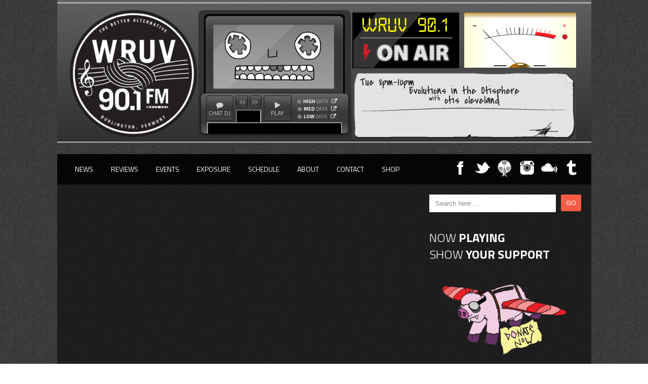

--- FILE ---
content_type: text/html; charset=UTF-8
request_url: http://wruv.org/tag/against-all-authority/
body_size: 9875
content:
<!DOCTYPE html>

<html xmlns="http://www.w3.org/1999/xhtml" lang="en-US" prefix="og: http://ogp.me/ns# fb: http://ogp.me/ns/fb# article: http://ogp.me/ns/article#">

<!-- ### BEGIN HEAD ####  -->
<head>

<!-- Meta -->
<meta http-equiv="Content-Type" content="text/html; charset=UTF-8" />
<meta name="viewport" content="width=device-width, initial-scale=1.0, maximum-scale=1.0, user-scalable=no">

<!-- Title -->
<title>Against All Authority | WRUV FM Burlington</title>

<!-- Favicon -->
<link rel="shortcut icon" href="/wp-content/uploads/2015/01/wruv_header_logo_oDI_icon.ico" />

<!-- Wordpress functions -->
<meta name='robots' content='max-image-preview:large' />

<!-- SEO Ultimate (http://www.seodesignsolutions.com/wordpress-seo/) -->
<!-- /SEO Ultimate -->

<link rel='dns-prefetch' href='//code.jquery.com' />
<link rel='dns-prefetch' href='//maps.googleapis.com' />
<link rel='dns-prefetch' href='//fonts.googleapis.com' />
<link rel="alternate" type="application/rss+xml" title="WRUV FM Burlington &raquo; Feed" href="http://wruv.org/feed/" />
<link rel="alternate" type="application/rss+xml" title="WRUV FM Burlington &raquo; Comments Feed" href="http://wruv.org/comments/feed/" />
<link rel="alternate" type="application/rss+xml" title="WRUV FM Burlington &raquo; Against All Authority Tag Feed" href="http://wruv.org/tag/against-all-authority/feed/" />
<script type="text/javascript">
window._wpemojiSettings = {"baseUrl":"https:\/\/s.w.org\/images\/core\/emoji\/14.0.0\/72x72\/","ext":".png","svgUrl":"https:\/\/s.w.org\/images\/core\/emoji\/14.0.0\/svg\/","svgExt":".svg","source":{"concatemoji":"http:\/\/wruv.org\/wp-includes\/js\/wp-emoji-release.min.js?ver=6.2.3"}};
/*! This file is auto-generated */
!function(e,a,t){var n,r,o,i=a.createElement("canvas"),p=i.getContext&&i.getContext("2d");function s(e,t){p.clearRect(0,0,i.width,i.height),p.fillText(e,0,0);e=i.toDataURL();return p.clearRect(0,0,i.width,i.height),p.fillText(t,0,0),e===i.toDataURL()}function c(e){var t=a.createElement("script");t.src=e,t.defer=t.type="text/javascript",a.getElementsByTagName("head")[0].appendChild(t)}for(o=Array("flag","emoji"),t.supports={everything:!0,everythingExceptFlag:!0},r=0;r<o.length;r++)t.supports[o[r]]=function(e){if(p&&p.fillText)switch(p.textBaseline="top",p.font="600 32px Arial",e){case"flag":return s("\ud83c\udff3\ufe0f\u200d\u26a7\ufe0f","\ud83c\udff3\ufe0f\u200b\u26a7\ufe0f")?!1:!s("\ud83c\uddfa\ud83c\uddf3","\ud83c\uddfa\u200b\ud83c\uddf3")&&!s("\ud83c\udff4\udb40\udc67\udb40\udc62\udb40\udc65\udb40\udc6e\udb40\udc67\udb40\udc7f","\ud83c\udff4\u200b\udb40\udc67\u200b\udb40\udc62\u200b\udb40\udc65\u200b\udb40\udc6e\u200b\udb40\udc67\u200b\udb40\udc7f");case"emoji":return!s("\ud83e\udef1\ud83c\udffb\u200d\ud83e\udef2\ud83c\udfff","\ud83e\udef1\ud83c\udffb\u200b\ud83e\udef2\ud83c\udfff")}return!1}(o[r]),t.supports.everything=t.supports.everything&&t.supports[o[r]],"flag"!==o[r]&&(t.supports.everythingExceptFlag=t.supports.everythingExceptFlag&&t.supports[o[r]]);t.supports.everythingExceptFlag=t.supports.everythingExceptFlag&&!t.supports.flag,t.DOMReady=!1,t.readyCallback=function(){t.DOMReady=!0},t.supports.everything||(n=function(){t.readyCallback()},a.addEventListener?(a.addEventListener("DOMContentLoaded",n,!1),e.addEventListener("load",n,!1)):(e.attachEvent("onload",n),a.attachEvent("onreadystatechange",function(){"complete"===a.readyState&&t.readyCallback()})),(e=t.source||{}).concatemoji?c(e.concatemoji):e.wpemoji&&e.twemoji&&(c(e.twemoji),c(e.wpemoji)))}(window,document,window._wpemojiSettings);
</script>
<style type="text/css">
img.wp-smiley,
img.emoji {
	display: inline !important;
	border: none !important;
	box-shadow: none !important;
	height: 1em !important;
	width: 1em !important;
	margin: 0 0.07em !important;
	vertical-align: -0.1em !important;
	background: none !important;
	padding: 0 !important;
}
</style>
	<link rel='stylesheet' id='style-css' href='/wp-content/themes/wruv/style.css?ver=6.2.3' type='text/css' media='all' />
<link rel='stylesheet' id='custom-style-css' href='/wp-content/themes/wruv/css/custom.css?ver=6.2.3' type='text/css' media='all' />
<link rel='stylesheet' id='css-option-css' href='/wp-content/themes/wruv/css-option.php?ver=6.2.3' type='text/css' media='all' />
<link rel='stylesheet' id='prettyPhoto-css' href='/wp-content/themes/wruv/css/prettyPhoto.css?ver=6.2.3' type='text/css' media='all' />
<link rel='stylesheet' id='shortcodes-css' href='/wp-content/themes/wruv/css/shortcodes.css?ver=6.2.3' type='text/css' media='all' />
<link rel='stylesheet' id='slider-css' href='/wp-content/themes/wruv/css/slider.css?ver=6.2.3' type='text/css' media='all' />
<link rel='stylesheet' id='hover-css' href='/wp-content/themes/wruv/css/hover.css?ver=6.2.3' type='text/css' media='all' />
<link rel='stylesheet' id='responsive-css' href='/wp-content/themes/wruv/css/responsive.css?ver=6.2.3' type='text/css' media='all' />
<link rel='stylesheet' id='font-css' href='http://fonts.googleapis.com/css?family=Titillium+Web%3A400%2C700%2C900%2C300&#038;ver=6.2.3' type='text/css' media='all' />
<link rel='stylesheet' id='font-covered-by-your-grace-css' href='http://fonts.googleapis.com/css?family=Covered+By+Your+Grace&#038;ver=6.2.3' type='text/css' media='all' />
<link rel='stylesheet' id='font-VT323-css' href='http://fonts.googleapis.com/css?family=VT323&#038;ver=6.2.3' type='text/css' media='all' />
<link rel='stylesheet' id='font-awesome-css' href='/wp-content/plugins/types/vendor/toolset/toolset-common/res/lib/font-awesome/css/font-awesome.min.css?ver=4.7.0' type='text/css' media='screen' />
<link rel='stylesheet' id='wp-block-library-css' href='http://wruv.org/wp-includes/css/dist/block-library/style.min.css?ver=6.2.3' type='text/css' media='all' />
<link rel='stylesheet' id='classic-theme-styles-css' href='http://wruv.org/wp-includes/css/classic-themes.min.css?ver=6.2.3' type='text/css' media='all' />
<style id='global-styles-inline-css' type='text/css'>
body{--wp--preset--color--black: #000000;--wp--preset--color--cyan-bluish-gray: #abb8c3;--wp--preset--color--white: #ffffff;--wp--preset--color--pale-pink: #f78da7;--wp--preset--color--vivid-red: #cf2e2e;--wp--preset--color--luminous-vivid-orange: #ff6900;--wp--preset--color--luminous-vivid-amber: #fcb900;--wp--preset--color--light-green-cyan: #7bdcb5;--wp--preset--color--vivid-green-cyan: #00d084;--wp--preset--color--pale-cyan-blue: #8ed1fc;--wp--preset--color--vivid-cyan-blue: #0693e3;--wp--preset--color--vivid-purple: #9b51e0;--wp--preset--gradient--vivid-cyan-blue-to-vivid-purple: linear-gradient(135deg,rgba(6,147,227,1) 0%,rgb(155,81,224) 100%);--wp--preset--gradient--light-green-cyan-to-vivid-green-cyan: linear-gradient(135deg,rgb(122,220,180) 0%,rgb(0,208,130) 100%);--wp--preset--gradient--luminous-vivid-amber-to-luminous-vivid-orange: linear-gradient(135deg,rgba(252,185,0,1) 0%,rgba(255,105,0,1) 100%);--wp--preset--gradient--luminous-vivid-orange-to-vivid-red: linear-gradient(135deg,rgba(255,105,0,1) 0%,rgb(207,46,46) 100%);--wp--preset--gradient--very-light-gray-to-cyan-bluish-gray: linear-gradient(135deg,rgb(238,238,238) 0%,rgb(169,184,195) 100%);--wp--preset--gradient--cool-to-warm-spectrum: linear-gradient(135deg,rgb(74,234,220) 0%,rgb(151,120,209) 20%,rgb(207,42,186) 40%,rgb(238,44,130) 60%,rgb(251,105,98) 80%,rgb(254,248,76) 100%);--wp--preset--gradient--blush-light-purple: linear-gradient(135deg,rgb(255,206,236) 0%,rgb(152,150,240) 100%);--wp--preset--gradient--blush-bordeaux: linear-gradient(135deg,rgb(254,205,165) 0%,rgb(254,45,45) 50%,rgb(107,0,62) 100%);--wp--preset--gradient--luminous-dusk: linear-gradient(135deg,rgb(255,203,112) 0%,rgb(199,81,192) 50%,rgb(65,88,208) 100%);--wp--preset--gradient--pale-ocean: linear-gradient(135deg,rgb(255,245,203) 0%,rgb(182,227,212) 50%,rgb(51,167,181) 100%);--wp--preset--gradient--electric-grass: linear-gradient(135deg,rgb(202,248,128) 0%,rgb(113,206,126) 100%);--wp--preset--gradient--midnight: linear-gradient(135deg,rgb(2,3,129) 0%,rgb(40,116,252) 100%);--wp--preset--duotone--dark-grayscale: url('#wp-duotone-dark-grayscale');--wp--preset--duotone--grayscale: url('#wp-duotone-grayscale');--wp--preset--duotone--purple-yellow: url('#wp-duotone-purple-yellow');--wp--preset--duotone--blue-red: url('#wp-duotone-blue-red');--wp--preset--duotone--midnight: url('#wp-duotone-midnight');--wp--preset--duotone--magenta-yellow: url('#wp-duotone-magenta-yellow');--wp--preset--duotone--purple-green: url('#wp-duotone-purple-green');--wp--preset--duotone--blue-orange: url('#wp-duotone-blue-orange');--wp--preset--font-size--small: 13px;--wp--preset--font-size--medium: 20px;--wp--preset--font-size--large: 36px;--wp--preset--font-size--x-large: 42px;--wp--preset--spacing--20: 0.44rem;--wp--preset--spacing--30: 0.67rem;--wp--preset--spacing--40: 1rem;--wp--preset--spacing--50: 1.5rem;--wp--preset--spacing--60: 2.25rem;--wp--preset--spacing--70: 3.38rem;--wp--preset--spacing--80: 5.06rem;--wp--preset--shadow--natural: 6px 6px 9px rgba(0, 0, 0, 0.2);--wp--preset--shadow--deep: 12px 12px 50px rgba(0, 0, 0, 0.4);--wp--preset--shadow--sharp: 6px 6px 0px rgba(0, 0, 0, 0.2);--wp--preset--shadow--outlined: 6px 6px 0px -3px rgba(255, 255, 255, 1), 6px 6px rgba(0, 0, 0, 1);--wp--preset--shadow--crisp: 6px 6px 0px rgba(0, 0, 0, 1);}:where(.is-layout-flex){gap: 0.5em;}body .is-layout-flow > .alignleft{float: left;margin-inline-start: 0;margin-inline-end: 2em;}body .is-layout-flow > .alignright{float: right;margin-inline-start: 2em;margin-inline-end: 0;}body .is-layout-flow > .aligncenter{margin-left: auto !important;margin-right: auto !important;}body .is-layout-constrained > .alignleft{float: left;margin-inline-start: 0;margin-inline-end: 2em;}body .is-layout-constrained > .alignright{float: right;margin-inline-start: 2em;margin-inline-end: 0;}body .is-layout-constrained > .aligncenter{margin-left: auto !important;margin-right: auto !important;}body .is-layout-constrained > :where(:not(.alignleft):not(.alignright):not(.alignfull)){max-width: var(--wp--style--global--content-size);margin-left: auto !important;margin-right: auto !important;}body .is-layout-constrained > .alignwide{max-width: var(--wp--style--global--wide-size);}body .is-layout-flex{display: flex;}body .is-layout-flex{flex-wrap: wrap;align-items: center;}body .is-layout-flex > *{margin: 0;}:where(.wp-block-columns.is-layout-flex){gap: 2em;}.has-black-color{color: var(--wp--preset--color--black) !important;}.has-cyan-bluish-gray-color{color: var(--wp--preset--color--cyan-bluish-gray) !important;}.has-white-color{color: var(--wp--preset--color--white) !important;}.has-pale-pink-color{color: var(--wp--preset--color--pale-pink) !important;}.has-vivid-red-color{color: var(--wp--preset--color--vivid-red) !important;}.has-luminous-vivid-orange-color{color: var(--wp--preset--color--luminous-vivid-orange) !important;}.has-luminous-vivid-amber-color{color: var(--wp--preset--color--luminous-vivid-amber) !important;}.has-light-green-cyan-color{color: var(--wp--preset--color--light-green-cyan) !important;}.has-vivid-green-cyan-color{color: var(--wp--preset--color--vivid-green-cyan) !important;}.has-pale-cyan-blue-color{color: var(--wp--preset--color--pale-cyan-blue) !important;}.has-vivid-cyan-blue-color{color: var(--wp--preset--color--vivid-cyan-blue) !important;}.has-vivid-purple-color{color: var(--wp--preset--color--vivid-purple) !important;}.has-black-background-color{background-color: var(--wp--preset--color--black) !important;}.has-cyan-bluish-gray-background-color{background-color: var(--wp--preset--color--cyan-bluish-gray) !important;}.has-white-background-color{background-color: var(--wp--preset--color--white) !important;}.has-pale-pink-background-color{background-color: var(--wp--preset--color--pale-pink) !important;}.has-vivid-red-background-color{background-color: var(--wp--preset--color--vivid-red) !important;}.has-luminous-vivid-orange-background-color{background-color: var(--wp--preset--color--luminous-vivid-orange) !important;}.has-luminous-vivid-amber-background-color{background-color: var(--wp--preset--color--luminous-vivid-amber) !important;}.has-light-green-cyan-background-color{background-color: var(--wp--preset--color--light-green-cyan) !important;}.has-vivid-green-cyan-background-color{background-color: var(--wp--preset--color--vivid-green-cyan) !important;}.has-pale-cyan-blue-background-color{background-color: var(--wp--preset--color--pale-cyan-blue) !important;}.has-vivid-cyan-blue-background-color{background-color: var(--wp--preset--color--vivid-cyan-blue) !important;}.has-vivid-purple-background-color{background-color: var(--wp--preset--color--vivid-purple) !important;}.has-black-border-color{border-color: var(--wp--preset--color--black) !important;}.has-cyan-bluish-gray-border-color{border-color: var(--wp--preset--color--cyan-bluish-gray) !important;}.has-white-border-color{border-color: var(--wp--preset--color--white) !important;}.has-pale-pink-border-color{border-color: var(--wp--preset--color--pale-pink) !important;}.has-vivid-red-border-color{border-color: var(--wp--preset--color--vivid-red) !important;}.has-luminous-vivid-orange-border-color{border-color: var(--wp--preset--color--luminous-vivid-orange) !important;}.has-luminous-vivid-amber-border-color{border-color: var(--wp--preset--color--luminous-vivid-amber) !important;}.has-light-green-cyan-border-color{border-color: var(--wp--preset--color--light-green-cyan) !important;}.has-vivid-green-cyan-border-color{border-color: var(--wp--preset--color--vivid-green-cyan) !important;}.has-pale-cyan-blue-border-color{border-color: var(--wp--preset--color--pale-cyan-blue) !important;}.has-vivid-cyan-blue-border-color{border-color: var(--wp--preset--color--vivid-cyan-blue) !important;}.has-vivid-purple-border-color{border-color: var(--wp--preset--color--vivid-purple) !important;}.has-vivid-cyan-blue-to-vivid-purple-gradient-background{background: var(--wp--preset--gradient--vivid-cyan-blue-to-vivid-purple) !important;}.has-light-green-cyan-to-vivid-green-cyan-gradient-background{background: var(--wp--preset--gradient--light-green-cyan-to-vivid-green-cyan) !important;}.has-luminous-vivid-amber-to-luminous-vivid-orange-gradient-background{background: var(--wp--preset--gradient--luminous-vivid-amber-to-luminous-vivid-orange) !important;}.has-luminous-vivid-orange-to-vivid-red-gradient-background{background: var(--wp--preset--gradient--luminous-vivid-orange-to-vivid-red) !important;}.has-very-light-gray-to-cyan-bluish-gray-gradient-background{background: var(--wp--preset--gradient--very-light-gray-to-cyan-bluish-gray) !important;}.has-cool-to-warm-spectrum-gradient-background{background: var(--wp--preset--gradient--cool-to-warm-spectrum) !important;}.has-blush-light-purple-gradient-background{background: var(--wp--preset--gradient--blush-light-purple) !important;}.has-blush-bordeaux-gradient-background{background: var(--wp--preset--gradient--blush-bordeaux) !important;}.has-luminous-dusk-gradient-background{background: var(--wp--preset--gradient--luminous-dusk) !important;}.has-pale-ocean-gradient-background{background: var(--wp--preset--gradient--pale-ocean) !important;}.has-electric-grass-gradient-background{background: var(--wp--preset--gradient--electric-grass) !important;}.has-midnight-gradient-background{background: var(--wp--preset--gradient--midnight) !important;}.has-small-font-size{font-size: var(--wp--preset--font-size--small) !important;}.has-medium-font-size{font-size: var(--wp--preset--font-size--medium) !important;}.has-large-font-size{font-size: var(--wp--preset--font-size--large) !important;}.has-x-large-font-size{font-size: var(--wp--preset--font-size--x-large) !important;}
.wp-block-navigation a:where(:not(.wp-element-button)){color: inherit;}
:where(.wp-block-columns.is-layout-flex){gap: 2em;}
.wp-block-pullquote{font-size: 1.5em;line-height: 1.6;}
</style>
<link rel='stylesheet' id='tab-shortcode-css' href='/wp-content/plugins/tabs-shortcode/tab.min.css?ver=6.2.3' type='text/css' media='all' />
<link rel='stylesheet' id='wordpress-popular-posts-css-css' href='/wp-content/plugins/wordpress-popular-posts/assets/css/wpp.css?ver=5.5.1' type='text/css' media='all' />
<link rel='stylesheet' id='wp-content-permission-plugin-styles-css' href='/wp-content/plugins/wp-content-permission/public/assets/css/public.css?ver=1.0.0' type='text/css' media='all' />
<link rel='stylesheet' id='mixcloud-embed-css' href='/wp-content/plugins/mixcloud-embed/mixcloud-embed.css?ver=6.2.3' type='text/css' media='all' />
<script type='text/javascript' src='http://wruv.org/wp-includes/js/jquery/jquery.min.js?ver=3.6.4' id='jquery-core-js'></script>
<script type='text/javascript' src='http://wruv.org/wp-includes/js/jquery/jquery-migrate.min.js?ver=3.4.0' id='jquery-migrate-js'></script>
<script type='text/javascript' src='/wp-content/themes/wruv/js/soundmanager2.js?ver=6.2.3' id='soundmanager2-js'></script>
<script type='text/javascript' src='/wp-content/plugins/wonderplugin-audio/engine/wonderpluginaudioskins.js?ver=2.4' id='wonderplugin-audio-skins-script-js'></script>
<script type='text/javascript' src='/wp-content/plugins/wonderplugin-audio/engine/wonderpluginaudio.js?ver=2.4' id='wonderplugin-audio-script-js'></script>
<script type='application/json' id='wpp-json'>
{"sampling_active":0,"sampling_rate":100,"ajax_url":"http:\/\/wruv.org\/wp-json\/wordpress-popular-posts\/v1\/popular-posts","api_url":"http:\/\/wruv.org\/wp-json\/wordpress-popular-posts","ID":0,"token":"6f7970c86b","lang":0,"debug":0}
</script>
<script type='text/javascript' src='/wp-content/plugins/wordpress-popular-posts/assets/js/wpp.min.js?ver=5.5.1' id='wpp-js-js'></script>
<script type='text/javascript' src='/wp-content/plugins/wp-content-permission/public/assets/js/public.js?ver=1.0.0' id='wp-content-permission-plugin-script-js'></script>
<script type='text/javascript' src='https://code.jquery.com/ui/1.11.4/jquery-ui.min.js?ver=6.2.3' id='jquery-ui-js'></script>
<script type='text/javascript' src='/wp-content/themes/wruv/js/jquery-canvas-sparkles.min.js?ver=6.2.3' id='jquery-sparkles-js'></script>
<link rel="https://api.w.org/" href="http://wruv.org/wp-json/" /><link rel="alternate" type="application/json" href="http://wruv.org/wp-json/wp/v2/tags/96" /><link rel="EditURI" type="application/rsd+xml" title="RSD" href="http://wruv.org/xmlrpc.php?rsd" />
<link rel="wlwmanifest" type="application/wlwmanifest+xml" href="http://wruv.org/wp-includes/wlwmanifest.xml" />
<meta name="generator" content="WordPress 6.2.3" />
            <style id="wpp-loading-animation-styles">@-webkit-keyframes bgslide{from{background-position-x:0}to{background-position-x:-200%}}@keyframes bgslide{from{background-position-x:0}to{background-position-x:-200%}}.wpp-widget-placeholder,.wpp-widget-block-placeholder{margin:0 auto;width:60px;height:3px;background:#dd3737;background:linear-gradient(90deg,#dd3737 0%,#571313 10%,#dd3737 100%);background-size:200% auto;border-radius:3px;-webkit-animation:bgslide 1s infinite linear;animation:bgslide 1s infinite linear}</style>
            <script>
  (function(i,s,o,g,r,a,m){i['GoogleAnalyticsObject']=r;i[r]=i[r]||function(){
  (i[r].q=i[r].q||[]).push(arguments)},i[r].l=1*new Date();a=s.createElement(o),
  m=s.getElementsByTagName(o)[0];a.async=1;a.src=g;m.parentNode.insertBefore(a,m)
  })(window,document,'script','https://www.google-analytics.com/analytics.js','ga');

  ga('create', 'UA-12936262-1', 'auto');
  ga('send', 'pageview');

</script>

</head>


<!-- Begin Body -->
<body  class="archive tag tag-against-all-authority tag-96">


<!-- header -->
	<div class="header-row clearfix">
		<div id="header" class="sparkle-target">
			<div class="header-col header-col-1">
				<div id="logo">
												<a href="http://wruv.org"><img src="/wp-content/uploads/2015/01/wruv-logo-300-1.png" alt="logo" /></a>
										</div><!-- end #logo -->
			</div>
			<div class="header-col col-2">
				<div class="tapeman-container">
					<div id="tapeman-chat" class="big-chat">
						<div id="sendmsg_pane" style="display:none;">
							<div id="chat-area">
								<div id="chat_dialog"></div>
								<input name="msg" id='chat-input' rows="3" cols="80" tabindex="2" placeholder="type to chat...">
							</div>
						</div>
						<div class="chat-loading hidden"><i class="fa fa-spin fa-circle-o-notch"></i></div>
					</div>

					<audio id="main-player"></audio>
					<div class="tapedeck-controls">
						<div class="inner">
							<a class="tape-button enabled" id="chat-button"><i class="fa fa-comment"></i>
								<span class="tape-label" id="chat-label">
									Chat DJ
								</span>
							</a>

							<div class="tape-button-panel">
								<a class="tape-button" id="rwd-button"><i class="fa fa-backward"></i></a>
								<a class="tape-button" id="ff-button"><i class="fa fa-forward"></i></a>
								<div id="tape-lcd-panel-timer" class="tape-lcd-panel">
									<span id="tape-lcd-timer" class="tape-lcd"></span>
								</div>
							</div>

							<a id="play-pause-button" class="tape-button enabled"><i class="fa fa-play"></i>
								<span class="tape-label" id="play-label">
									Play
								</span>
							</a>
							<div id="multiplayer" class="tape-button-panel">
																	<div class="player-choice">
										<div class="dot dot256">
											<a class="play-stream" data-stream-name="WRUV FM LIVE @ 256KBPS" data-kbps="256"><strong>HIGH</strong> DATA</a>
											<a title="Listen to the 256kbps stream in your own player" class="player-ext" href="/wruv256.m3u"><i class="fa fa-external-link"></i></a>
										</div>
									</div>
																	<div class="player-choice">
										<div class="dot dot128">
											<a class="play-stream" data-stream-name="WRUV FM LIVE @ 128KBPS" data-kbps="128"><strong>MED</strong> DATA</a>
											<a title="Listen to the 128kbps stream in your own player" class="player-ext" href="/wruv128.m3u"><i class="fa fa-external-link"></i></a>
										</div>
									</div>
																	<div class="player-choice">
										<div class="dot dot48">
											<a class="play-stream" data-stream-name="WRUV FM LIVE @ 48KBPS" data-kbps="48"><strong>LOW</strong> DATA</a>
											<a title="Listen to the 48kbps stream in your own player" class="player-ext" href="/wruv48.m3u"><i class="fa fa-external-link"></i></a>
										</div>
									</div>
															</div>
						</div>
						<div class="inner">
							<div id="tape-lcd-panel-main" class="tape-lcd-panel">
								<span id="tape-lcd-main" class="tape-lcd"></span>
							</div>
						</div>
					</div>
				</div>
			</div>
			<div class="header-col col-3">
				<div class="on-air-img"></div>
				<div id="main-vu-meter">
					<div class="needle" id="needle"></div>
				</div>
				<div class="header-meta">

					
					<div class="onair-showtime">Tue 8pm-10pm</div>
					<div class="onair-showname">Evolutions in the Otisphere</div>
										<div class="onair-djname-withwith">
						<sup class="onair-with">with</sup>
						<div class="onair-djname">otis cleveland</div>
					</div>
										<hr class="drawn">
					<div class="onair-genre"></div>


					<!--
					<div class="onair-showname">Evolutions in the Otisphere</div>
					<div class="onair-djname-withwith">
						<sup class="onair-with">with</sup>
						<div class="onair-djname">otis cleveland</div>
					</div>
					<hr class="drawn">
					<div class="onair-genre">music for the being alive jive (mix of indie rock, folk, blues, electronic, and more)</div>
				-->
				</div>
				<div class="mobile-stuff clearfix">
					<div id="mobile-menu-container">
						<div class="mobile-menu-open "><i class="fa fa-bars"></i></div>
					</div>
					<div id="mobile-phone-container">
						<div id="lightning-phone"><i class="fa fa-bolt"></i>ON AIR: <a href="tel:802-656-4399">802-656-4399</a></div>
					</div>
				</div>
			</div>
		</div>

		<div id="main" class="mobile-menu-toggle toggle">
			<div class="main-navigation">
				<div id="wizemenu" class="menu-main-container"><ul id="menu-main" class="menu"><li id="menu-item-44335" class="menu-item menu-item-type-custom menu-item-object-custom menu-item-has-children has-sub"><a href="/news">News</a>
<ul>
	<li id="menu-item-44790" class="menu-item menu-item-type-taxonomy menu-item-object-category"><a href="http://wruv.org/category/news/charts/">Charts</a></li>
	<li id="menu-item-44814" class="menu-item menu-item-type-taxonomy menu-item-object-category"><a href="http://wruv.org/category/djofthemonth/">DJ of the Month</a></li>
</ul>
</li>
<li id="menu-item-43972" class="menu-item menu-item-type-custom menu-item-object-custom"><a target="_blank" href="https://wruv.wordpress.com/">Reviews</a></li>
<li id="menu-item-44363" class="menu-item menu-item-type-post_type menu-item-object-page"><a href="http://wruv.org/events/">Events</a></li>
<li id="menu-item-44423" class="menu-item menu-item-type-post_type menu-item-object-page"><a href="http://wruv.org/exposure/">Exposure</a></li>
<li id="menu-item-44642" class="menu-item menu-item-type-post_type menu-item-object-page"><a href="http://wruv.org/schedule/">Schedule</a></li>
<li id="menu-item-43944" class="menu-item menu-item-type-post_type menu-item-object-page menu-item-has-children has-sub"><a href="http://wruv.org/about/">About</a>
<ul>
	<li id="menu-item-43948" class="menu-item menu-item-type-post_type menu-item-object-page"><a href="http://wruv.org/executive-board/">Executive Board</a></li>
	<li id="menu-item-43949" class="menu-item menu-item-type-post_type menu-item-object-page"><a href="http://wruv.org/music-directors/">Music Directors</a></li>
	<li id="menu-item-44266" class="menu-item menu-item-type-custom menu-item-object-custom"><a href="/underwriters">Underwriters</a></li>
	<li id="menu-item-43945" class="menu-item menu-item-type-post_type menu-item-object-page"><a href="http://wruv.org/dj-profiles/">DJ Profiles</a></li>
	<li id="menu-item-43947" class="menu-item menu-item-type-post_type menu-item-object-page"><a href="http://wruv.org/become-a-dj/">Become a DJ</a></li>
	<li id="menu-item-43953" class="menu-item menu-item-type-post_type menu-item-object-page"><a href="http://wruv.org/gallery/">Photos</a></li>
	<li id="menu-item-44500" class="menu-item menu-item-type-post_type menu-item-object-page"><a href="http://wruv.org/?page_id=44495">Videos</a></li>
</ul>
</li>
<li id="menu-item-43952" class="menu-item menu-item-type-post_type menu-item-object-page"><a href="http://wruv.org/contact-us/">Contact</a></li>
<li id="menu-item-44522" class="menu-item menu-item-type-custom menu-item-object-custom"><a target="_blank" href="http://bit.ly/1IjE9f3">Shop</a></li>
</ul></div>
									<div class="header-social">
						<ul id="footer-social">
																	<li class="facebook footer-social">
											<a href="https://www.facebook.com/WRUVFM" target="_blank"
										></a></li>										<li class="twitter footer-social">
											<a href="https://twitter.com/wruvfm" target="_blank"
										></a></li>										<li class="lastfm footer-social">
											<a href="http://wruv.radioactivity.fm/" target="_blank"
										></a></li>										<li class="instagram footer-social">
											<a href="http://instagram.com/wruvfm" target="_blank"
										></a></li>										<li class="mixcloud footer-social">
											<a href="https://www.mixcloud.com/WRUVFMBURLINGTON/" target="_blank"
										></a></li>										<li class="tumblr footer-social">
											<a href="http://wruv.tumblr.com/" target="_blank"
										></a></li>						</ul>
					</div><!-- end .header-social -->
				
			</div><!-- end #main -->
		</div><!-- end #header -->

	</div><!-- end .main-navigation -->
</div>
<!-- Wrap -->
<div class="wrap clearfix">
<div id="wrcon">

<div id="content">


   <div class="col-left-media">
	  <div class="title-head"><h1></h1></div>
	  <div class="bl2page clearfix">
	  </div><!-- end .bl2page clearfix -->
   </div><!-- end .col -->
   <div class="sidebar-right">
  <div id="search-5" class="widget list-nav widget_search"><!-- searchform-->
<div>
         <form id="searchform" method="get" action="http://wruv.org/">
                 <div>
                         <input type="text" name="s" id="searchinput" value="Search here ..." onblur="if (this.value == '') {this.value = 'Search here ...';}" onfocus="if (this.value == 'Search here ...') {this.value = '';}"/>
                         <input type="submit" class="button1" id="search-button" value="GO" />                         
                 </div>
         </form>
</div>

<div class="clear">
</div><!-- .clear-->
  </div><br/>
  <div id="wz_tweet_widget-4" class="widget list-nav wz_tweet_widget">
    <div class="sidebarnav"><h3>Now Playing</h3></div>
  </div><br/>
  <div id="text-18" class="widget list-nav widget_text">
    <div class="sidebarnav"><h3>Show Your Support</h3></div>			<div class="textwidget"><div class="donate">
<a href="http://wruv.org/donate" target="_blank" rel="noopener"><img src="/wp-content/uploads/2015/09/pig-wruv-donate.png"></a>
</div>
</div>
		
  </div><br/>
  <div id="text-24" class="widget list-nav widget_text">
    <div class="sidebarnav"><h3>WRUV Drive-Thru</h3></div>			<div class="textwidget">Are you currently a touring band and want to play a show on WRUV?
<div class="button-link"><a href="/drive-thru">Contact Us Online</a></div></div>
		
  </div><br/>
  <div id="text-17" class="widget list-nav widget_text">
    <div class="sidebarnav"><h3>WRUV and UVM</h3></div>			<div class="textwidget">WRUV is the radio voice of the University of Vermont. We are a non-profit, educational entity licensed by the FCC comprised of UVM students, staff and community members.<a href="http://www.uvm.edu/~stdmedia/?Page=wruv.html" target="_blank" rel="noopener"><img src="/wp-content/uploads/2016/01/uvm-logo.jpg" height="113" width="260"></a></div>
		
  </div><br/>
   </div><!-- end .sidebar-right -->
</div><!-- end #content -->

</div>
</div><!-- end #wrap -->

<!-- Footer -->
<div class="footer-bar"></div>
<div id="footer">
  <div class="footer-row clearfix">
			
    <div class="footer-col">

      <div id="text-2" class="footer-widget widget_text"><h4>About</h4>			<div class="textwidget">WRUV is the radio voice of the University of Vermont. It is a non-profit, non-commercial, educational entity licensed by the FCC comprised of UVM students, staff and community members. WRUV’s mission is to offer listeners an alternative radio experience and unique music programming, and to provide its members with opportunities for broadcast, leadership, and technical training.
<a href="/about">Read more >></a></div>
		
      </div>    
    </div><!-- end .footer-col -->
				
    <div class="footer-col">

      <div id="wz_tweet_widget-2" class="footer-widget wz_tweet_widget"><h4>WRUV on Twitter</h4>
      </div>    
    </div><!-- end .footer-col -->
				
    <div class="footer-col">

      <div id="text-3" class="footer-widget widget_text"><h4>WRUV on Facebook</h4>			<div class="textwidget">	<script>
	  window.fbAsyncInit = function() {FB.init({
		appId      : '628062277324592',
		xfbml      : true,
		version    : 'v2.3'
	  })};
	  (function(d, s, id){
		 var js, fjs = d.getElementsByTagName(s)[0];
		 if (d.getElementById(id)) {return;}
		 js = d.createElement(s); js.id = id;
		 js.src = "//connect.facebook.net/en_US/sdk.js";
		 fjs.parentNode.insertBefore(js, fjs);
	   }(document, 'script', 'facebook-jssdk'));
	</script>
	<div class="fb-page" data-href="https://www.facebook.com/WRUVFM" data-width="340" data-height="500" data-hide-cover="false" data-show-facepile="true"  data-show-posts="false"></div>
	</div>
		
      </div>    
    </div><!-- end .footer-col -->
				
    <div class="footer-col">

      <div id="text-4" class="footer-widget widget_text">			<div class="textwidget"><div class="footer-logo">
<img src="/wp-content/uploads/2015/01/wruv-header-logo.png"><br />
Our mailing address is:<br />
<pre>
WRUV
Davis Student Center, UVM
Burlington, VT 05405
</pre>
ON AIR: 802-656-4399<br/>
OFFICE: 802-656-0796
</div>
</div>
		
      </div>    
    </div><!-- end .footer-col -->	
  </div><!-- end .footer-row clearfix -->			
</div><!-- end #footer -->



<div id="footer-bottom"> 
  <div class="footer-row">
    <div class="footer-bottom-copyright">
&copy;
2026
WRUV FM Burlington. All Rights Reserved.
<a href="/wp-login">Admin Login</a> | <a href="/for-djs">For DJs</a>
    </div><!-- end .footer-bottom-copyright -->
    <div class="footer-bottom-social">
      <ul id="footer-social">
        
        <li class="facebook footer-social"><a href="https://www.facebook.com/WRUVFM" target="_blank"></a></li>
        <li class="twitter footer-social"><a href="https://twitter.com/wruvfm" target="_blank"></a></li>





        <li class="lastfm footer-social"><a href="http://wruv.radioactivity.fm/" target="_blank"></a></li>






            <li class="instagram footer-social"><a href="http://instagram.com/wruvfm" target="_blank"></a></li>
            <li class="mixcloud footer-social"><a href="https://www.mixcloud.com/WRUVFMBURLINGTON/" target="_blank"></a></li>


            <li class="tumblr footer-social"><a href="http://wruv.tumblr.com/" target="_blank"></a></li>
      </ul>
    </div><!-- end .footer-bottom-social -->
	
  </div><!-- end .footer-row -->
</div><!-- end .footer-bottom -->




<script type="text/javascript">
jQuery(document).ready(function($){
$("#jquery_jplayer_1").jPlayer({
    ready: function () {
        $(this).jPlayer("setMedia", {
            mp3: "http:///;stream/1"
        });	
		debug($(this));
    },
	swfPath: "/wp-content/themes/wruv/swf/",
    supplied: "mp3",
	volume: 1
});
  $(".radio-wz-open-hidden").click(function () {
    $("#radio-wz #radio-wz-col").slideToggle({
      direction: "up"
    }, 100);
    $(this).toggleClass("clientsClose");
  });
   $("#radio-wz-col").show();
   
   function mouseHandler(e){
  if ($(this).hasClass("radio-wz-hidden-open")) {
    $(this).removeClass("radio-wz-hidden-open");
  } else {
    $(".radio-wz-hidden-open").removeClass("radio-wz-hidden-open");
    $(this).addClass("radio-wz-hidden-open");
  } 
}
function start(){
  $(".radio-wz-open-hidden").bind("click", mouseHandler);
}
$(document).ready(start);
   
});
 </script> 
 
<div id="su-footer-links" style="text-align: center;"></div><script type='text/javascript' src='/wp-content/themes/wruv/js/flexslider.js?ver=6.2.3' id='flexslider-js'></script>
<script type='text/javascript' src='/wp-content/themes/wruv/js/fullwidthAudioPlayer.js?ver=6.2.3' id='fullwidthAudioPlayer-js'></script>
<script type='text/javascript' src='/wp-content/themes/wruv/js/jPlayerRadio.js?ver=6.2.3' id='jPlayerRadio-js'></script>
<script type='text/javascript' src='/wp-content/themes/wruv/js/prettyPhoto.js?ver=6.2.3' id='prettyPhoto-js'></script>
<script type='text/javascript' src='/wp-content/themes/wruv/js/backstretch.js?ver=6.2.3' id='backstretch-js'></script>
<script type='text/javascript' src='/wp-content/themes/wruv/js/hoverex.js?ver=6.2.3' id='hoverex-js'></script>
<script type='text/javascript' src='/wp-content/themes/wruv/js/gmap.js?ver=6.2.3' id='gmap-js'></script>
<script type='text/javascript' src='/wp-content/themes/wruv/js/idTabs.js?ver=6.2.3' id='idTabs-js'></script>
<script type='text/javascript' src='/wp-content/themes/wruv/js/firstword.js?ver=6.2.3' id='firstword-js'></script>
<script type='text/javascript' src='/wp-content/themes/wruv/js/scriptnoajax.js?ver=6.2.3' id='scriptnoajax-js'></script>
<script type='text/javascript' src='/wp-content/themes/wruv/js/selectnav.js?ver=6.2.3' id='selectnav-js'></script>
<script type='text/javascript' src='/wp-content/themes/wruv/js/respond.js?ver=6.2.3' id='respond-js'></script>
<script type='text/javascript' src='/wp-content/themes/wruv/js/script.js?ver=6.2.3' id='script-js'></script>
<script type='text/javascript' src='http://maps.googleapis.com/maps/api/js?sensor=false&#038;ver=6.2.3' id='map-js'></script>
<script type='text/javascript' src='/wp-content/themes/wruv/js/jsjac.uncompressed.js?ver=6.2.3' id='jsjac-js'></script>
<script type='text/javascript' src='/wp-content/themes/wruv/js/jsjac-client.js?20220316&#038;ver=6.2.3' id='jsjac-client-js'></script>
<script type='text/javascript' id='mediaelement-core-js-before'>
var mejsL10n = {"language":"en","strings":{"mejs.download-file":"Download File","mejs.install-flash":"You are using a browser that does not have Flash player enabled or installed. Please turn on your Flash player plugin or download the latest version from https:\/\/get.adobe.com\/flashplayer\/","mejs.fullscreen":"Fullscreen","mejs.play":"Play","mejs.pause":"Pause","mejs.time-slider":"Time Slider","mejs.time-help-text":"Use Left\/Right Arrow keys to advance one second, Up\/Down arrows to advance ten seconds.","mejs.live-broadcast":"Live Broadcast","mejs.volume-help-text":"Use Up\/Down Arrow keys to increase or decrease volume.","mejs.unmute":"Unmute","mejs.mute":"Mute","mejs.volume-slider":"Volume Slider","mejs.video-player":"Video Player","mejs.audio-player":"Audio Player","mejs.captions-subtitles":"Captions\/Subtitles","mejs.captions-chapters":"Chapters","mejs.none":"None","mejs.afrikaans":"Afrikaans","mejs.albanian":"Albanian","mejs.arabic":"Arabic","mejs.belarusian":"Belarusian","mejs.bulgarian":"Bulgarian","mejs.catalan":"Catalan","mejs.chinese":"Chinese","mejs.chinese-simplified":"Chinese (Simplified)","mejs.chinese-traditional":"Chinese (Traditional)","mejs.croatian":"Croatian","mejs.czech":"Czech","mejs.danish":"Danish","mejs.dutch":"Dutch","mejs.english":"English","mejs.estonian":"Estonian","mejs.filipino":"Filipino","mejs.finnish":"Finnish","mejs.french":"French","mejs.galician":"Galician","mejs.german":"German","mejs.greek":"Greek","mejs.haitian-creole":"Haitian Creole","mejs.hebrew":"Hebrew","mejs.hindi":"Hindi","mejs.hungarian":"Hungarian","mejs.icelandic":"Icelandic","mejs.indonesian":"Indonesian","mejs.irish":"Irish","mejs.italian":"Italian","mejs.japanese":"Japanese","mejs.korean":"Korean","mejs.latvian":"Latvian","mejs.lithuanian":"Lithuanian","mejs.macedonian":"Macedonian","mejs.malay":"Malay","mejs.maltese":"Maltese","mejs.norwegian":"Norwegian","mejs.persian":"Persian","mejs.polish":"Polish","mejs.portuguese":"Portuguese","mejs.romanian":"Romanian","mejs.russian":"Russian","mejs.serbian":"Serbian","mejs.slovak":"Slovak","mejs.slovenian":"Slovenian","mejs.spanish":"Spanish","mejs.swahili":"Swahili","mejs.swedish":"Swedish","mejs.tagalog":"Tagalog","mejs.thai":"Thai","mejs.turkish":"Turkish","mejs.ukrainian":"Ukrainian","mejs.vietnamese":"Vietnamese","mejs.welsh":"Welsh","mejs.yiddish":"Yiddish"}};
var mejsL10n = {"language":"en","strings":{"mejs.download-file":"Download File","mejs.install-flash":"You are using a browser that does not have Flash player enabled or installed. Please turn on your Flash player plugin or download the latest version from https:\/\/get.adobe.com\/flashplayer\/","mejs.fullscreen":"Fullscreen","mejs.play":"Play","mejs.pause":"Pause","mejs.time-slider":"Time Slider","mejs.time-help-text":"Use Left\/Right Arrow keys to advance one second, Up\/Down arrows to advance ten seconds.","mejs.live-broadcast":"Live Broadcast","mejs.volume-help-text":"Use Up\/Down Arrow keys to increase or decrease volume.","mejs.unmute":"Unmute","mejs.mute":"Mute","mejs.volume-slider":"Volume Slider","mejs.video-player":"Video Player","mejs.audio-player":"Audio Player","mejs.captions-subtitles":"Captions\/Subtitles","mejs.captions-chapters":"Chapters","mejs.none":"None","mejs.afrikaans":"Afrikaans","mejs.albanian":"Albanian","mejs.arabic":"Arabic","mejs.belarusian":"Belarusian","mejs.bulgarian":"Bulgarian","mejs.catalan":"Catalan","mejs.chinese":"Chinese","mejs.chinese-simplified":"Chinese (Simplified)","mejs.chinese-traditional":"Chinese (Traditional)","mejs.croatian":"Croatian","mejs.czech":"Czech","mejs.danish":"Danish","mejs.dutch":"Dutch","mejs.english":"English","mejs.estonian":"Estonian","mejs.filipino":"Filipino","mejs.finnish":"Finnish","mejs.french":"French","mejs.galician":"Galician","mejs.german":"German","mejs.greek":"Greek","mejs.haitian-creole":"Haitian Creole","mejs.hebrew":"Hebrew","mejs.hindi":"Hindi","mejs.hungarian":"Hungarian","mejs.icelandic":"Icelandic","mejs.indonesian":"Indonesian","mejs.irish":"Irish","mejs.italian":"Italian","mejs.japanese":"Japanese","mejs.korean":"Korean","mejs.latvian":"Latvian","mejs.lithuanian":"Lithuanian","mejs.macedonian":"Macedonian","mejs.malay":"Malay","mejs.maltese":"Maltese","mejs.norwegian":"Norwegian","mejs.persian":"Persian","mejs.polish":"Polish","mejs.portuguese":"Portuguese","mejs.romanian":"Romanian","mejs.russian":"Russian","mejs.serbian":"Serbian","mejs.slovak":"Slovak","mejs.slovenian":"Slovenian","mejs.spanish":"Spanish","mejs.swahili":"Swahili","mejs.swedish":"Swedish","mejs.tagalog":"Tagalog","mejs.thai":"Thai","mejs.turkish":"Turkish","mejs.ukrainian":"Ukrainian","mejs.vietnamese":"Vietnamese","mejs.welsh":"Welsh","mejs.yiddish":"Yiddish"}};
</script>
<script type='text/javascript' src='http://wruv.org/wp-includes/js/mediaelement/mediaelement-and-player.min.js?ver=4.2.17' id='mediaelement-core-js'></script>
<script type='text/javascript' src='http://wruv.org/wp-includes/js/mediaelement/mediaelement-migrate.min.js?ver=6.2.3' id='mediaelement-migrate-js'></script>
<script type='text/javascript' id='mediaelement-js-extra'>
/* <![CDATA[ */
var _wpmejsSettings = {"pluginPath":"\/wp-includes\/js\/mediaelement\/","classPrefix":"mejs-","stretching":"responsive","audioShortcodeLibrary":"mediaelement","videoShortcodeLibrary":"mediaelement"};
var _wpmejsSettings = {"pluginPath":"\/wp-includes\/js\/mediaelement\/","classPrefix":"mejs-","stretching":"responsive","audioShortcodeLibrary":"mediaelement","videoShortcodeLibrary":"mediaelement"};
/* ]]> */
</script>
<script type='text/javascript' src='/wp-content/plugins/page-links-to/dist/new-tab.js?ver=3.3.6' id='page-links-to-js'></script>

</body>
</html>